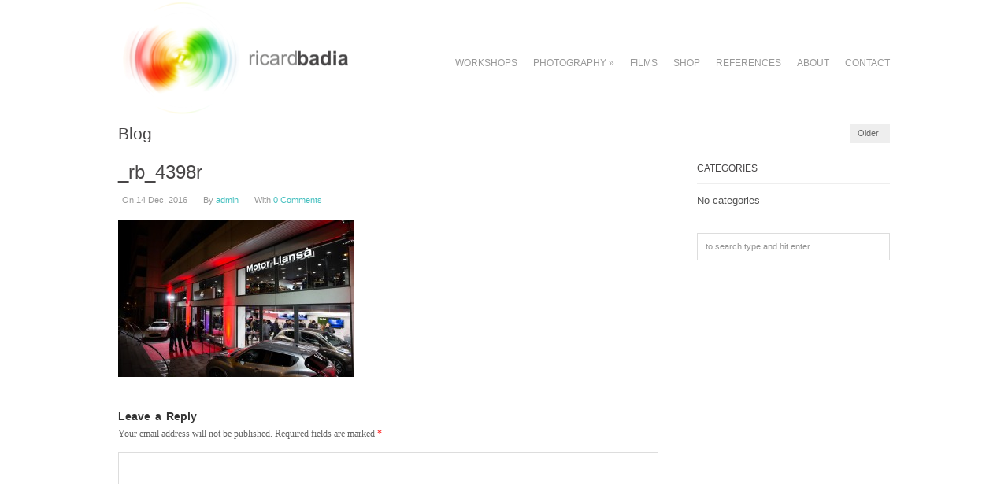

--- FILE ---
content_type: text/html; charset=UTF-8
request_url: https://ricardbadia.com/portfolio/motor-llansa/_rb_4398r/
body_size: 9903
content:

<!DOCTYPE html>

<!-- WordPress Theme by WPExplorer (http://www.wpexplorer.com) -->
<html lang="en-US">
<head>
	<meta charset="UTF-8" />
	<meta name="viewport" content="width=device-width, initial-scale=1, maximum-scale=1" />
	<title>_rb_4398r - Ricard Badia | Ricard Badia</title>
	<link rel="pingback" href="https://ricardbadia.com/xmlrpc.php" />
    	<script>writeCookie();function writeCookie(){the_cookie=document.cookie;if(the_cookie){if(window.devicePixelRatio>=2){the_cookie="pixel_ratio="+window.devicePixelRatio+";"+the_cookie;document.cookie=the_cookie;location=''}}}</script>
			<meta name='robots' content='index, follow, max-image-preview:large, max-snippet:-1, max-video-preview:-1' />

	<!-- This site is optimized with the Yoast SEO plugin v22.7 - https://yoast.com/wordpress/plugins/seo/ -->
	<link rel="canonical" href="https://ricardbadia.com/portfolio/motor-llansa/_rb_4398r/" />
	<meta property="og:locale" content="en_US" />
	<meta property="og:type" content="article" />
	<meta property="og:title" content="_rb_4398r - Ricard Badia" />
	<meta property="og:url" content="https://ricardbadia.com/portfolio/motor-llansa/_rb_4398r/" />
	<meta property="og:site_name" content="Ricard Badia" />
	<meta property="og:image" content="https://ricardbadia.com/portfolio/motor-llansa/_rb_4398r" />
	<meta property="og:image:width" content="1000" />
	<meta property="og:image:height" content="666" />
	<meta property="og:image:type" content="image/jpeg" />
	<meta name="twitter:card" content="summary_large_image" />
	<script type="application/ld+json" class="yoast-schema-graph">{"@context":"https://schema.org","@graph":[{"@type":"WebPage","@id":"https://ricardbadia.com/portfolio/motor-llansa/_rb_4398r/","url":"https://ricardbadia.com/portfolio/motor-llansa/_rb_4398r/","name":"_rb_4398r - Ricard Badia","isPartOf":{"@id":"https://ricardbadia.com/#website"},"primaryImageOfPage":{"@id":"https://ricardbadia.com/portfolio/motor-llansa/_rb_4398r/#primaryimage"},"image":{"@id":"https://ricardbadia.com/portfolio/motor-llansa/_rb_4398r/#primaryimage"},"thumbnailUrl":"https://ricardbadia.com/wp-content/uploads/2016/12/RB_4398r.jpg","datePublished":"2016-12-14T16:54:05+00:00","dateModified":"2016-12-14T16:54:05+00:00","breadcrumb":{"@id":"https://ricardbadia.com/portfolio/motor-llansa/_rb_4398r/#breadcrumb"},"inLanguage":"en-US","potentialAction":[{"@type":"ReadAction","target":["https://ricardbadia.com/portfolio/motor-llansa/_rb_4398r/"]}]},{"@type":"ImageObject","inLanguage":"en-US","@id":"https://ricardbadia.com/portfolio/motor-llansa/_rb_4398r/#primaryimage","url":"https://ricardbadia.com/wp-content/uploads/2016/12/RB_4398r.jpg","contentUrl":"https://ricardbadia.com/wp-content/uploads/2016/12/RB_4398r.jpg","width":1000,"height":666},{"@type":"BreadcrumbList","@id":"https://ricardbadia.com/portfolio/motor-llansa/_rb_4398r/#breadcrumb","itemListElement":[{"@type":"ListItem","position":1,"name":"Home","item":"https://ricardbadia.com/"},{"@type":"ListItem","position":2,"name":"Motor Llansà","item":"https://ricardbadia.com/portfolio/motor-llansa/"},{"@type":"ListItem","position":3,"name":"_rb_4398r"}]},{"@type":"WebSite","@id":"https://ricardbadia.com/#website","url":"https://ricardbadia.com/","name":"Ricard Badia","description":"","publisher":{"@id":"https://ricardbadia.com/#organization"},"potentialAction":[{"@type":"SearchAction","target":{"@type":"EntryPoint","urlTemplate":"https://ricardbadia.com/?s={search_term_string}"},"query-input":"required name=search_term_string"}],"inLanguage":"en-US"},{"@type":"Organization","@id":"https://ricardbadia.com/#organization","name":"Ricard Badia","url":"https://ricardbadia.com/","logo":{"@type":"ImageObject","inLanguage":"en-US","@id":"https://ricardbadia.com/#/schema/logo/image/","url":"","contentUrl":"","width":1000,"height":666,"caption":"Ricard Badia"},"image":{"@id":"https://ricardbadia.com/#/schema/logo/image/"}}]}</script>
	<!-- / Yoast SEO plugin. -->


<link rel='dns-prefetch' href='//fonts.googleapis.com' />
<link rel="alternate" type="application/rss+xml" title="Ricard Badia &raquo; Feed" href="https://ricardbadia.com/feed/" />
<link rel="alternate" type="application/rss+xml" title="Ricard Badia &raquo; Comments Feed" href="https://ricardbadia.com/comments/feed/" />
<link rel="alternate" type="application/rss+xml" title="Ricard Badia &raquo; _rb_4398r Comments Feed" href="https://ricardbadia.com/portfolio/motor-llansa/_rb_4398r/feed/" />
		<!-- This site uses the Google Analytics by ExactMetrics plugin v7.26.0 - Using Analytics tracking - https://www.exactmetrics.com/ -->
		<!-- Note: ExactMetrics is not currently configured on this site. The site owner needs to authenticate with Google Analytics in the ExactMetrics settings panel. -->
					<!-- No tracking code set -->
				<!-- / Google Analytics by ExactMetrics -->
		<script type="text/javascript">
/* <![CDATA[ */
window._wpemojiSettings = {"baseUrl":"https:\/\/s.w.org\/images\/core\/emoji\/14.0.0\/72x72\/","ext":".png","svgUrl":"https:\/\/s.w.org\/images\/core\/emoji\/14.0.0\/svg\/","svgExt":".svg","source":{"concatemoji":"https:\/\/ricardbadia.com\/wp-includes\/js\/wp-emoji-release.min.js?ver=6.4.7"}};
/*! This file is auto-generated */
!function(i,n){var o,s,e;function c(e){try{var t={supportTests:e,timestamp:(new Date).valueOf()};sessionStorage.setItem(o,JSON.stringify(t))}catch(e){}}function p(e,t,n){e.clearRect(0,0,e.canvas.width,e.canvas.height),e.fillText(t,0,0);var t=new Uint32Array(e.getImageData(0,0,e.canvas.width,e.canvas.height).data),r=(e.clearRect(0,0,e.canvas.width,e.canvas.height),e.fillText(n,0,0),new Uint32Array(e.getImageData(0,0,e.canvas.width,e.canvas.height).data));return t.every(function(e,t){return e===r[t]})}function u(e,t,n){switch(t){case"flag":return n(e,"\ud83c\udff3\ufe0f\u200d\u26a7\ufe0f","\ud83c\udff3\ufe0f\u200b\u26a7\ufe0f")?!1:!n(e,"\ud83c\uddfa\ud83c\uddf3","\ud83c\uddfa\u200b\ud83c\uddf3")&&!n(e,"\ud83c\udff4\udb40\udc67\udb40\udc62\udb40\udc65\udb40\udc6e\udb40\udc67\udb40\udc7f","\ud83c\udff4\u200b\udb40\udc67\u200b\udb40\udc62\u200b\udb40\udc65\u200b\udb40\udc6e\u200b\udb40\udc67\u200b\udb40\udc7f");case"emoji":return!n(e,"\ud83e\udef1\ud83c\udffb\u200d\ud83e\udef2\ud83c\udfff","\ud83e\udef1\ud83c\udffb\u200b\ud83e\udef2\ud83c\udfff")}return!1}function f(e,t,n){var r="undefined"!=typeof WorkerGlobalScope&&self instanceof WorkerGlobalScope?new OffscreenCanvas(300,150):i.createElement("canvas"),a=r.getContext("2d",{willReadFrequently:!0}),o=(a.textBaseline="top",a.font="600 32px Arial",{});return e.forEach(function(e){o[e]=t(a,e,n)}),o}function t(e){var t=i.createElement("script");t.src=e,t.defer=!0,i.head.appendChild(t)}"undefined"!=typeof Promise&&(o="wpEmojiSettingsSupports",s=["flag","emoji"],n.supports={everything:!0,everythingExceptFlag:!0},e=new Promise(function(e){i.addEventListener("DOMContentLoaded",e,{once:!0})}),new Promise(function(t){var n=function(){try{var e=JSON.parse(sessionStorage.getItem(o));if("object"==typeof e&&"number"==typeof e.timestamp&&(new Date).valueOf()<e.timestamp+604800&&"object"==typeof e.supportTests)return e.supportTests}catch(e){}return null}();if(!n){if("undefined"!=typeof Worker&&"undefined"!=typeof OffscreenCanvas&&"undefined"!=typeof URL&&URL.createObjectURL&&"undefined"!=typeof Blob)try{var e="postMessage("+f.toString()+"("+[JSON.stringify(s),u.toString(),p.toString()].join(",")+"));",r=new Blob([e],{type:"text/javascript"}),a=new Worker(URL.createObjectURL(r),{name:"wpTestEmojiSupports"});return void(a.onmessage=function(e){c(n=e.data),a.terminate(),t(n)})}catch(e){}c(n=f(s,u,p))}t(n)}).then(function(e){for(var t in e)n.supports[t]=e[t],n.supports.everything=n.supports.everything&&n.supports[t],"flag"!==t&&(n.supports.everythingExceptFlag=n.supports.everythingExceptFlag&&n.supports[t]);n.supports.everythingExceptFlag=n.supports.everythingExceptFlag&&!n.supports.flag,n.DOMReady=!1,n.readyCallback=function(){n.DOMReady=!0}}).then(function(){return e}).then(function(){var e;n.supports.everything||(n.readyCallback(),(e=n.source||{}).concatemoji?t(e.concatemoji):e.wpemoji&&e.twemoji&&(t(e.twemoji),t(e.wpemoji)))}))}((window,document),window._wpemojiSettings);
/* ]]> */
</script>
<style id='wp-emoji-styles-inline-css' type='text/css'>

	img.wp-smiley, img.emoji {
		display: inline !important;
		border: none !important;
		box-shadow: none !important;
		height: 1em !important;
		width: 1em !important;
		margin: 0 0.07em !important;
		vertical-align: -0.1em !important;
		background: none !important;
		padding: 0 !important;
	}
</style>
<link rel='stylesheet' id='wp-block-library-css' href='https://ricardbadia.com/wp-includes/css/dist/block-library/style.min.css?ver=6.4.7' type='text/css' media='all' />
<style id='classic-theme-styles-inline-css' type='text/css'>
/*! This file is auto-generated */
.wp-block-button__link{color:#fff;background-color:#32373c;border-radius:9999px;box-shadow:none;text-decoration:none;padding:calc(.667em + 2px) calc(1.333em + 2px);font-size:1.125em}.wp-block-file__button{background:#32373c;color:#fff;text-decoration:none}
</style>
<style id='global-styles-inline-css' type='text/css'>
body{--wp--preset--color--black: #000000;--wp--preset--color--cyan-bluish-gray: #abb8c3;--wp--preset--color--white: #ffffff;--wp--preset--color--pale-pink: #f78da7;--wp--preset--color--vivid-red: #cf2e2e;--wp--preset--color--luminous-vivid-orange: #ff6900;--wp--preset--color--luminous-vivid-amber: #fcb900;--wp--preset--color--light-green-cyan: #7bdcb5;--wp--preset--color--vivid-green-cyan: #00d084;--wp--preset--color--pale-cyan-blue: #8ed1fc;--wp--preset--color--vivid-cyan-blue: #0693e3;--wp--preset--color--vivid-purple: #9b51e0;--wp--preset--gradient--vivid-cyan-blue-to-vivid-purple: linear-gradient(135deg,rgba(6,147,227,1) 0%,rgb(155,81,224) 100%);--wp--preset--gradient--light-green-cyan-to-vivid-green-cyan: linear-gradient(135deg,rgb(122,220,180) 0%,rgb(0,208,130) 100%);--wp--preset--gradient--luminous-vivid-amber-to-luminous-vivid-orange: linear-gradient(135deg,rgba(252,185,0,1) 0%,rgba(255,105,0,1) 100%);--wp--preset--gradient--luminous-vivid-orange-to-vivid-red: linear-gradient(135deg,rgba(255,105,0,1) 0%,rgb(207,46,46) 100%);--wp--preset--gradient--very-light-gray-to-cyan-bluish-gray: linear-gradient(135deg,rgb(238,238,238) 0%,rgb(169,184,195) 100%);--wp--preset--gradient--cool-to-warm-spectrum: linear-gradient(135deg,rgb(74,234,220) 0%,rgb(151,120,209) 20%,rgb(207,42,186) 40%,rgb(238,44,130) 60%,rgb(251,105,98) 80%,rgb(254,248,76) 100%);--wp--preset--gradient--blush-light-purple: linear-gradient(135deg,rgb(255,206,236) 0%,rgb(152,150,240) 100%);--wp--preset--gradient--blush-bordeaux: linear-gradient(135deg,rgb(254,205,165) 0%,rgb(254,45,45) 50%,rgb(107,0,62) 100%);--wp--preset--gradient--luminous-dusk: linear-gradient(135deg,rgb(255,203,112) 0%,rgb(199,81,192) 50%,rgb(65,88,208) 100%);--wp--preset--gradient--pale-ocean: linear-gradient(135deg,rgb(255,245,203) 0%,rgb(182,227,212) 50%,rgb(51,167,181) 100%);--wp--preset--gradient--electric-grass: linear-gradient(135deg,rgb(202,248,128) 0%,rgb(113,206,126) 100%);--wp--preset--gradient--midnight: linear-gradient(135deg,rgb(2,3,129) 0%,rgb(40,116,252) 100%);--wp--preset--font-size--small: 13px;--wp--preset--font-size--medium: 20px;--wp--preset--font-size--large: 36px;--wp--preset--font-size--x-large: 42px;--wp--preset--spacing--20: 0.44rem;--wp--preset--spacing--30: 0.67rem;--wp--preset--spacing--40: 1rem;--wp--preset--spacing--50: 1.5rem;--wp--preset--spacing--60: 2.25rem;--wp--preset--spacing--70: 3.38rem;--wp--preset--spacing--80: 5.06rem;--wp--preset--shadow--natural: 6px 6px 9px rgba(0, 0, 0, 0.2);--wp--preset--shadow--deep: 12px 12px 50px rgba(0, 0, 0, 0.4);--wp--preset--shadow--sharp: 6px 6px 0px rgba(0, 0, 0, 0.2);--wp--preset--shadow--outlined: 6px 6px 0px -3px rgba(255, 255, 255, 1), 6px 6px rgba(0, 0, 0, 1);--wp--preset--shadow--crisp: 6px 6px 0px rgba(0, 0, 0, 1);}:where(.is-layout-flex){gap: 0.5em;}:where(.is-layout-grid){gap: 0.5em;}body .is-layout-flow > .alignleft{float: left;margin-inline-start: 0;margin-inline-end: 2em;}body .is-layout-flow > .alignright{float: right;margin-inline-start: 2em;margin-inline-end: 0;}body .is-layout-flow > .aligncenter{margin-left: auto !important;margin-right: auto !important;}body .is-layout-constrained > .alignleft{float: left;margin-inline-start: 0;margin-inline-end: 2em;}body .is-layout-constrained > .alignright{float: right;margin-inline-start: 2em;margin-inline-end: 0;}body .is-layout-constrained > .aligncenter{margin-left: auto !important;margin-right: auto !important;}body .is-layout-constrained > :where(:not(.alignleft):not(.alignright):not(.alignfull)){max-width: var(--wp--style--global--content-size);margin-left: auto !important;margin-right: auto !important;}body .is-layout-constrained > .alignwide{max-width: var(--wp--style--global--wide-size);}body .is-layout-flex{display: flex;}body .is-layout-flex{flex-wrap: wrap;align-items: center;}body .is-layout-flex > *{margin: 0;}body .is-layout-grid{display: grid;}body .is-layout-grid > *{margin: 0;}:where(.wp-block-columns.is-layout-flex){gap: 2em;}:where(.wp-block-columns.is-layout-grid){gap: 2em;}:where(.wp-block-post-template.is-layout-flex){gap: 1.25em;}:where(.wp-block-post-template.is-layout-grid){gap: 1.25em;}.has-black-color{color: var(--wp--preset--color--black) !important;}.has-cyan-bluish-gray-color{color: var(--wp--preset--color--cyan-bluish-gray) !important;}.has-white-color{color: var(--wp--preset--color--white) !important;}.has-pale-pink-color{color: var(--wp--preset--color--pale-pink) !important;}.has-vivid-red-color{color: var(--wp--preset--color--vivid-red) !important;}.has-luminous-vivid-orange-color{color: var(--wp--preset--color--luminous-vivid-orange) !important;}.has-luminous-vivid-amber-color{color: var(--wp--preset--color--luminous-vivid-amber) !important;}.has-light-green-cyan-color{color: var(--wp--preset--color--light-green-cyan) !important;}.has-vivid-green-cyan-color{color: var(--wp--preset--color--vivid-green-cyan) !important;}.has-pale-cyan-blue-color{color: var(--wp--preset--color--pale-cyan-blue) !important;}.has-vivid-cyan-blue-color{color: var(--wp--preset--color--vivid-cyan-blue) !important;}.has-vivid-purple-color{color: var(--wp--preset--color--vivid-purple) !important;}.has-black-background-color{background-color: var(--wp--preset--color--black) !important;}.has-cyan-bluish-gray-background-color{background-color: var(--wp--preset--color--cyan-bluish-gray) !important;}.has-white-background-color{background-color: var(--wp--preset--color--white) !important;}.has-pale-pink-background-color{background-color: var(--wp--preset--color--pale-pink) !important;}.has-vivid-red-background-color{background-color: var(--wp--preset--color--vivid-red) !important;}.has-luminous-vivid-orange-background-color{background-color: var(--wp--preset--color--luminous-vivid-orange) !important;}.has-luminous-vivid-amber-background-color{background-color: var(--wp--preset--color--luminous-vivid-amber) !important;}.has-light-green-cyan-background-color{background-color: var(--wp--preset--color--light-green-cyan) !important;}.has-vivid-green-cyan-background-color{background-color: var(--wp--preset--color--vivid-green-cyan) !important;}.has-pale-cyan-blue-background-color{background-color: var(--wp--preset--color--pale-cyan-blue) !important;}.has-vivid-cyan-blue-background-color{background-color: var(--wp--preset--color--vivid-cyan-blue) !important;}.has-vivid-purple-background-color{background-color: var(--wp--preset--color--vivid-purple) !important;}.has-black-border-color{border-color: var(--wp--preset--color--black) !important;}.has-cyan-bluish-gray-border-color{border-color: var(--wp--preset--color--cyan-bluish-gray) !important;}.has-white-border-color{border-color: var(--wp--preset--color--white) !important;}.has-pale-pink-border-color{border-color: var(--wp--preset--color--pale-pink) !important;}.has-vivid-red-border-color{border-color: var(--wp--preset--color--vivid-red) !important;}.has-luminous-vivid-orange-border-color{border-color: var(--wp--preset--color--luminous-vivid-orange) !important;}.has-luminous-vivid-amber-border-color{border-color: var(--wp--preset--color--luminous-vivid-amber) !important;}.has-light-green-cyan-border-color{border-color: var(--wp--preset--color--light-green-cyan) !important;}.has-vivid-green-cyan-border-color{border-color: var(--wp--preset--color--vivid-green-cyan) !important;}.has-pale-cyan-blue-border-color{border-color: var(--wp--preset--color--pale-cyan-blue) !important;}.has-vivid-cyan-blue-border-color{border-color: var(--wp--preset--color--vivid-cyan-blue) !important;}.has-vivid-purple-border-color{border-color: var(--wp--preset--color--vivid-purple) !important;}.has-vivid-cyan-blue-to-vivid-purple-gradient-background{background: var(--wp--preset--gradient--vivid-cyan-blue-to-vivid-purple) !important;}.has-light-green-cyan-to-vivid-green-cyan-gradient-background{background: var(--wp--preset--gradient--light-green-cyan-to-vivid-green-cyan) !important;}.has-luminous-vivid-amber-to-luminous-vivid-orange-gradient-background{background: var(--wp--preset--gradient--luminous-vivid-amber-to-luminous-vivid-orange) !important;}.has-luminous-vivid-orange-to-vivid-red-gradient-background{background: var(--wp--preset--gradient--luminous-vivid-orange-to-vivid-red) !important;}.has-very-light-gray-to-cyan-bluish-gray-gradient-background{background: var(--wp--preset--gradient--very-light-gray-to-cyan-bluish-gray) !important;}.has-cool-to-warm-spectrum-gradient-background{background: var(--wp--preset--gradient--cool-to-warm-spectrum) !important;}.has-blush-light-purple-gradient-background{background: var(--wp--preset--gradient--blush-light-purple) !important;}.has-blush-bordeaux-gradient-background{background: var(--wp--preset--gradient--blush-bordeaux) !important;}.has-luminous-dusk-gradient-background{background: var(--wp--preset--gradient--luminous-dusk) !important;}.has-pale-ocean-gradient-background{background: var(--wp--preset--gradient--pale-ocean) !important;}.has-electric-grass-gradient-background{background: var(--wp--preset--gradient--electric-grass) !important;}.has-midnight-gradient-background{background: var(--wp--preset--gradient--midnight) !important;}.has-small-font-size{font-size: var(--wp--preset--font-size--small) !important;}.has-medium-font-size{font-size: var(--wp--preset--font-size--medium) !important;}.has-large-font-size{font-size: var(--wp--preset--font-size--large) !important;}.has-x-large-font-size{font-size: var(--wp--preset--font-size--x-large) !important;}
.wp-block-navigation a:where(:not(.wp-element-button)){color: inherit;}
:where(.wp-block-post-template.is-layout-flex){gap: 1.25em;}:where(.wp-block-post-template.is-layout-grid){gap: 1.25em;}
:where(.wp-block-columns.is-layout-flex){gap: 2em;}:where(.wp-block-columns.is-layout-grid){gap: 2em;}
.wp-block-pullquote{font-size: 1.5em;line-height: 1.6;}
</style>
<link rel='stylesheet' id='contact-form-7-css' href='https://ricardbadia.com/wp-content/plugins/contact-form-7/includes/css/styles.css?ver=5.9.5' type='text/css' media='all' />
<link rel='stylesheet' id='social-widget-css' href='https://ricardbadia.com/wp-content/plugins/social-media-widget/social_widget.css?ver=6.4.7' type='text/css' media='all' />
<link rel='stylesheet' id='symple_shortcode_styles-css' href='https://ricardbadia.com/wp-content/plugins/symple-shortcodes/shortcodes/css/symple_shortcodes_styles.css?ver=6.4.7' type='text/css' media='all' />
<link rel='stylesheet' id='adapt-style-css' href='https://ricardbadia.com/wp-content/themes/wpex-adapt-child-01/style.css?ver=6.4.7' type='text/css' media='all' />
<link rel='stylesheet' id='google-font-droid-serif-css' href='https://fonts.googleapis.com/css?family=Droid+Serif%3A400%2C700%2C400italic%2C700italic&#038;ver=6.4.7' type='text/css' media='all' />
<link rel='stylesheet' id='prettyPhoto-css' href='https://ricardbadia.com/wp-content/themes/wpex-adapt/css/prettyphoto.css?ver=6.4.7' type='text/css' media='all' />
<link rel='stylesheet' id='font-awesome-css' href='https://ricardbadia.com/wp-content/plugins/symple-shortcodes/shortcodes/css/font-awesome.min.css?ver=6.4.7' type='text/css' media='all' />
<link rel='stylesheet' id='responsive-css' href='https://ricardbadia.com/wp-content/themes/wpex-adapt/css/responsive.css?ver=6.4.7' type='text/css' media='all' />
<link rel='stylesheet' id='new-royalslider-core-css-css' href='https://ricardbadia.com/wp-content/plugins/new-royalslider/lib/royalslider/royalslider.css?ver=3.4.2' type='text/css' media='all' />
<link rel='stylesheet' id='rsUni-css-css' href='https://ricardbadia.com/wp-content/plugins/new-royalslider/lib/royalslider/skins/universal/rs-universal.css?ver=3.4.2' type='text/css' media='all' />
<link rel='stylesheet' id='rsDefault-css-css' href='https://ricardbadia.com/wp-content/plugins/new-royalslider/lib/royalslider/skins/default/rs-default.css?ver=3.4.2' type='text/css' media='all' />
<script type="text/javascript" src="https://ricardbadia.com/wp-includes/js/jquery/jquery.min.js?ver=3.7.1" id="jquery-core-js"></script>
<script type="text/javascript" src="https://ricardbadia.com/wp-includes/js/jquery/jquery-migrate.min.js?ver=3.4.1" id="jquery-migrate-js"></script>
<script type="text/javascript" src="https://ricardbadia.com/wp-content/themes/wpex-adapt/js/fitvids.js?ver=1" id="fitvids-js"></script>
<script type="text/javascript" src="https://ricardbadia.com/wp-content/themes/wpex-adapt/js/hoverintent.js?ver=1" id="hoverintent-js"></script>
<script type="text/javascript" src="https://ricardbadia.com/wp-content/themes/wpex-adapt/js/superfish.js?ver=1" id="superfish-js"></script>
<script type="text/javascript" src="https://ricardbadia.com/wp-content/themes/wpex-adapt/js/prettyphoto.js?ver=1" id="prettyphoto-js"></script>
<script type="text/javascript" id="wpex-global-js-extra">
/* <![CDATA[ */
var wpexLocalize = {"responsiveMenuText":"Menu"};
/* ]]> */
</script>
<script type="text/javascript" src="https://ricardbadia.com/wp-content/themes/wpex-adapt/js/global.js?ver=1" id="wpex-global-js"></script>
<script type="text/javascript" src="https://ricardbadia.com/wp-content/themes/wpex-adapt/js/uniform.js?ver=1" id="uniform-js"></script>
<script type="text/javascript" src="https://ricardbadia.com/wp-content/themes/wpex-adapt/js/responsive.js?ver=1" id="wpex-responsive-js"></script>
<link rel="https://api.w.org/" href="https://ricardbadia.com/wp-json/" /><link rel="alternate" type="application/json" href="https://ricardbadia.com/wp-json/wp/v2/media/2662" /><link rel="EditURI" type="application/rsd+xml" title="RSD" href="https://ricardbadia.com/xmlrpc.php?rsd" />
<meta name="generator" content="WordPress 6.4.7" />
<link rel='shortlink' href='https://ricardbadia.com/?p=2662' />
<link rel="alternate" type="application/json+oembed" href="https://ricardbadia.com/wp-json/oembed/1.0/embed?url=https%3A%2F%2Fricardbadia.com%2Fportfolio%2Fmotor-llansa%2F_rb_4398r%2F" />
<link rel="alternate" type="text/xml+oembed" href="https://ricardbadia.com/wp-json/oembed/1.0/embed?url=https%3A%2F%2Fricardbadia.com%2Fportfolio%2Fmotor-llansa%2F_rb_4398r%2F&#038;format=xml" />
<!--[if lt IE 9]><link rel="stylesheet" type="text/css" href="https://ricardbadia.com/wp-content/themes/wpex-adapt/css/ancient-ie.css" /><script src="https://html5shim.googlecode.com/svn/trunk/html5.js"></script><![endif]--><!--[if IE 7]><link rel="stylesheet" type="text/css" href="https://ricardbadia.com/wp-content/themes/wpex-adapt/css/font-awesome-ie7.min.css" media="screen" /><![endif]--><style type="text/css" id="custom-background-css">
body.custom-background { background-color: #ffffff; }
</style>
			<style type="text/css" id="wp-custom-css">
			ul.sub-menu {
    display: block!important;
    visibility: visible!important;
}		</style>
		</head>

<!-- Begin Body -->
<body data-rsssl=1 class="attachment attachment-template-default single single-attachment postid-2662 attachmentid-2662 attachment-jpeg custom-background wp-custom-logo symple-shortcodes  symple-shortcodes-responsive">
<div id="wrap" class="clearfix">

    <header id="masterhead" class="clearfix">
        <div id="logo">
                                <a href="https://ricardbadia.com/" title="Ricard Badia"><img src="https://ricardbadia.com/wp-content/uploads/2014/01/logo_ricard.png" alt="Ricard Badia" /></a>
                        </div><!--  /logo -->
        <nav id="masternav" class="clearfix">
            <div class="menu-menu-principal-container"><ul id="menu-menu-principal" class="sf-menu"><li id="menu-item-39" class="menu-item menu-item-type-post_type menu-item-object-page menu-item-39"><a href="https://ricardbadia.com/pg-workshops/">Workshops</a></li>
<li id="menu-item-2335" class="menu-item menu-item-type-custom menu-item-object-custom menu-item-has-children menu-item-2335"><a href="#">Photography</a>
<ul class="sub-menu">
	<li id="menu-item-216" class="menu-item menu-item-type-taxonomy menu-item-object-portfolio_category menu-item-216"><a href="https://ricardbadia.com/portfolio-category/people/">People</a></li>
	<li id="menu-item-218" class="menu-item menu-item-type-taxonomy menu-item-object-portfolio_category menu-item-218"><a href="https://ricardbadia.com/portfolio-category/sport/">Sport</a></li>
	<li id="menu-item-212" class="menu-item menu-item-type-taxonomy menu-item-object-portfolio_category menu-item-212"><a href="https://ricardbadia.com/portfolio-category/corporate/">Corporate</a></li>
	<li id="menu-item-213" class="menu-item menu-item-type-taxonomy menu-item-object-portfolio_category menu-item-213"><a href="https://ricardbadia.com/portfolio-category/events/">Events</a></li>
	<li id="menu-item-215" class="menu-item menu-item-type-taxonomy menu-item-object-portfolio_category menu-item-215"><a href="https://ricardbadia.com/portfolio-category/night/">Night</a></li>
	<li id="menu-item-214" class="menu-item menu-item-type-taxonomy menu-item-object-portfolio_category menu-item-214"><a href="https://ricardbadia.com/portfolio-category/nature/">Nature</a></li>
	<li id="menu-item-211" class="menu-item menu-item-type-taxonomy menu-item-object-portfolio_category menu-item-211"><a href="https://ricardbadia.com/portfolio-category/architecture/">Architecture</a></li>
	<li id="menu-item-217" class="menu-item menu-item-type-taxonomy menu-item-object-portfolio_category menu-item-217"><a href="https://ricardbadia.com/portfolio-category/product/">Product</a></li>
	<li id="menu-item-5502" class="menu-item menu-item-type-taxonomy menu-item-object-portfolio_category menu-item-5502"><a href="https://ricardbadia.com/portfolio-category/project/">Project</a></li>
</ul>
</li>
<li id="menu-item-219" class="menu-item menu-item-type-taxonomy menu-item-object-portfolio_category menu-item-219"><a href="https://ricardbadia.com/portfolio-category/films/">Films</a></li>
<li id="menu-item-7649" class="menu-item menu-item-type-post_type menu-item-object-page menu-item-7649"><a href="https://ricardbadia.com/fotos/">Shop</a></li>
<li id="menu-item-41" class="menu-item menu-item-type-post_type menu-item-object-page menu-item-41"><a href="https://ricardbadia.com/references/">References</a></li>
<li id="menu-item-37" class="menu-item menu-item-type-post_type menu-item-object-page menu-item-37"><a href="https://ricardbadia.com/pg-biography/">About</a></li>
<li id="menu-item-38" class="menu-item menu-item-type-post_type menu-item-object-page menu-item-38"><a href="https://ricardbadia.com/contact/">Contact</a></li>
</ul></div>        </nav><!-- /masternav -->
    </header><!-- /masterhead -->


<div id="main" class="clearfix">

    <header id="page-heading">
        <h1>Blog</h1>	
        <nav id="single-nav" class="clearfix"> 
                        <div id="single-nav-right"><a href="https://ricardbadia.com/portfolio/motor-llansa/" rel="prev">Older <span class="icon-chevron-right"></span></a></div>        </nav><!-- /single-nav -->	
    </header>
    
    <article class="post clearfix">
        <header>
            <h1 class="single-title">_rb_4398r</h1>
            <ul class="post-meta clearfix">
                <li class="post-meta-date"><i class="icon-time"></i>On 14 Dec, 2016</li>
                <li class="post-meta-author"><i class="icon-user"></i>By <a href="https://ricardbadia.com/author/admin/" title="Posts by admin" rel="author">admin</a></li>
                                    <li class="post-meta-comments comments-scroll"><i class="icon-comments"></i>With  <a href="https://ricardbadia.com/portfolio/motor-llansa/_rb_4398r/#respond">0 Comments</a></li>
                            </ul><!-- /loop-entry-meta -->
        </header>
        <div class="entry clearfix">
        	            	 

	
	

                        <p class="attachment"><a href='https://ricardbadia.com/wp-content/uploads/2016/12/RB_4398r.jpg'><img fetchpriority="high" decoding="async" width="300" height="199" src="https://ricardbadia.com/wp-content/uploads/2016/12/RB_4398r-300x199.jpg" class="attachment-medium size-medium" alt="" srcset="https://ricardbadia.com/wp-content/uploads/2016/12/RB_4398r-300x199.jpg 300w, https://ricardbadia.com/wp-content/uploads/2016/12/RB_4398r.jpg 1000w" sizes="(max-width: 300px) 100vw, 300px" /></a></p>
            <div class="clear"></div>
                                        <footer class="post-bottom">
                                    </footer><!-- /post-bottom -->
                    </div><!-- /entry -->
         

<div id="comments" class="comments-area">

	
		<div id="respond" class="comment-respond">
		<h3 id="reply-title" class="comment-reply-title">Leave a Reply <small><a rel="nofollow" id="cancel-comment-reply-link" href="/portfolio/motor-llansa/_rb_4398r/#respond" style="display:none;">Cancel reply</a></small></h3><form action="https://ricardbadia.com/wp-comments-post.php" method="post" id="commentform" class="comment-form"><p class="comment-notes"><span id="email-notes">Your email address will not be published.</span> <span class="required-field-message">Required fields are marked <span class="required">*</span></span></p><p class="comment-form-comment"><label for="comment">Comment <span class="required">*</span></label> <textarea id="comment" name="comment" cols="45" rows="8" maxlength="65525" required="required"></textarea></p><p class="comment-form-author"><label for="author">Name <span class="required">*</span></label> <input id="author" name="author" type="text" value="" size="30" maxlength="245" autocomplete="name" required="required" /></p>
<p class="comment-form-email"><label for="email">Email <span class="required">*</span></label> <input id="email" name="email" type="text" value="" size="30" maxlength="100" aria-describedby="email-notes" autocomplete="email" required="required" /></p>
<p class="comment-form-url"><label for="url">Website</label> <input id="url" name="url" type="text" value="" size="30" maxlength="200" autocomplete="url" /></p>
<p class="comment-form-cookies-consent"><input id="wp-comment-cookies-consent" name="wp-comment-cookies-consent" type="checkbox" value="yes" /> <label for="wp-comment-cookies-consent">Save my name, email, and website in this browser for the next time I comment.</label></p>
<p class="form-submit"><input name="submit" type="submit" id="submit" class="submit" value="Post Comment" /> <input type='hidden' name='comment_post_ID' value='2662' id='comment_post_ID' />
<input type='hidden' name='comment_parent' id='comment_parent' value='0' />
</p></form>	</div><!-- #respond -->
	
</div><!-- #comments -->    </article><!-- /post -->

             

<aside id="sidebar" class="clearfix">
	<div class="sidebar-box widget_categories clearfix"><h4 class="heading widget-title"><span>Categories</span></h4>
			<ul>
				<li class="cat-item-none">No categories</li>			</ul>

			</div><div class="sidebar-box widget_search clearfix"><form method="get" id="searchform" class="searchform" action="https://ricardbadia.com/" role="search">
	<input type="search" class="field" name="s" value="" id="s" placeholder="to search type and hit enter" />
</form></div></aside><!-- /sidebar -->
</div><!-- /main -->
</div><!-- wrap --> 
    <div id="footer" class="clearfix"><div id="footercontent">
    	        	<div id="footer-widget-wrap" class="clearfix">
            	<div id="footer-one" class="footer-widget-col clearfix">
					<div class="footer-widget widget_text clearfix"><h6 class="widget-title">Contact:</h6>			<div class="textwidget"><p>Ricard Badia<br />
675.694.868<br />
ricard@ricardbadia.com</p>
</div>
		</div>                </div><!-- /footer-one -->
                <div id="footer-two" class="footer-widget-col clearfix">
                                    </div><!-- /footer-two -->
                <div id="footer-three" class="footer-widget-col clearfix">
                                    </div><!-- /footer-three -->
                <div id="footer-four" class="footer-widget-col clearfix">
                    <div class="footer-widget Social_Widget clearfix"><h6 class="widget-title">Follow me:</h6><div class="socialmedia-buttons smw_left"><a href="https://vimeo.com/user86725863" rel="nofollow" target="_blank"><img width="32" height="32" src="https://ricardbadia.com/wp-content/plugins/social-media-widget/images/default/32/vimeo.png" 
				alt=" Vimeo" 
				title=" Vimeo" style="opacity: 0.9; -moz-opacity: 0.9;" class="fade" /></a><a href="http://instagram.com/ricardbadiafoto/" rel="nofollow" target="_blank"><img width="32" height="32" src="https://ricardbadia.com/wp-content/plugins/social-media-widget/images/default/32/instagram.png" 
				alt=" Instagram" 
				title=" Instagram" style="opacity: 0.9; -moz-opacity: 0.9;" class="fade" /></a><a href="https://www.facebook.com/ricardbadiafoto/" rel="nofollow" target="_blank"><img width="32" height="32" src="https://ricardbadia.com/wp-content/plugins/social-media-widget/images/default/32/facebook.png" 
				alt=" Facebook" 
				title=" Facebook" style="opacity: 0.9; -moz-opacity: 0.9;" class="fade" /></a><a href="https://www.linkedin.com/in/ricardbadiafoto" rel="nofollow" target="_blank"><img width="32" height="32" src="https://ricardbadia.com/wp-content/plugins/social-media-widget/images/default/32/linkedin.png" 
				alt=" LinkedIn" 
				title=" LinkedIn" style="opacity: 0.9; -moz-opacity: 0.9;" class="fade" /></a></div></div>                </div><!-- /footer-four -->
            </div><!-- /footer-widget-wrap -->
        		<div id="footer-bottom" class="clearfix">
            <div id="copyright">
            	                	All rights reserved © 2023 Ricard Badia                            </div><!-- /copyright -->
            <div id="back-to-top">
                <a href="#toplink" title="Scroll Up">Scroll Up &uarr;</a>
            </div><!-- /back-to-top -->
        </div><!-- /footer-bottom -->
	</div></div><!-- /footer -->


<script type="text/javascript" src="https://ricardbadia.com/wp-content/plugins/contact-form-7/includes/swv/js/index.js?ver=5.9.5" id="swv-js"></script>
<script type="text/javascript" id="contact-form-7-js-extra">
/* <![CDATA[ */
var wpcf7 = {"api":{"root":"https:\/\/ricardbadia.com\/wp-json\/","namespace":"contact-form-7\/v1"}};
/* ]]> */
</script>
<script type="text/javascript" src="https://ricardbadia.com/wp-content/plugins/contact-form-7/includes/js/index.js?ver=5.9.5" id="contact-form-7-js"></script>
<script type="text/javascript" src="https://ricardbadia.com/wp-content/plugins/symple-shortcodes/shortcodes/js/flexslider.js?ver=2.2.0" id="flexslider-js"></script>
<script type="text/javascript" src="https://ricardbadia.com/wp-includes/js/comment-reply.min.js?ver=6.4.7" id="comment-reply-js" async="async" data-wp-strategy="async"></script>
<script type="text/javascript" src="https://ricardbadia.com/wp-content/plugins/new-royalslider/lib/royalslider/jquery.royalslider.min.js?ver=3.4.2" id="new-royalslider-main-js-js"></script>

<link href="https://ricardbadia.com/fancybox2/jquery.fancybox.css" media="screen" rel="stylesheet" type="text/css" />
<script src="https://ricardbadia.com/fancybox2/jquery.fancybox.pack.js"  media="screen" rel="stylesheet" type="text/javascript" ></script>

<script>
	jQuery( document ).ready(function() {
		jQuery("#sunshine-product-category-50").append('<h2>Selecciona el color del paspartús<a href="https://ricardbadia.com/selcolor.html" class="fancysol"><img class="icon-question" src="/wp-content/uploads/2017/07/question.png"></a></h2><ul><li><label><input disabled id="scol" type="text" disabled></label></li></ul>');
		jQuery(".fancysol").fancybox({
			'width'				: 600,
			'height'			: 450,
			'autoScale'			: false,
			'transitionIn'		: 'none',
			'transitionOut'		: 'none',
			'type'				: 'iframe',
			'padding'				: 0,
			'margin'				: 0,
			'autoSize'			: false,
		});  
		
		
		jQuery(".sunshine-button").click(function() {
			sel=jQuery('input[name=sunshine_product_category]:checked').val();
			if (sel==50){
				val=jQuery('textarea[name=sunshine_comments]').val();
				col=jQuery("#scol").val();
				if (col!=""){col="<br>"+col;}else{alert('Debe seleccionar el color del paspartús.'); return false;}	
				jQuery('textarea[name=sunshine_comments]').val(val+col);
			}
		});
		

		if (jQuery('input[name=billing_as_shipping]').is(':checked')==false){
			jQuery('input[name=billing_as_shipping]').trigger( "click" );
		}
		jQuery('input[name=payment_method]').trigger( "click" );
		jQuery('input[name=shipping_method]').trigger( "click" );
		

			
			
		
		
	});
	
	function fSelcolor(color){
		jQuery("#scol").val(color);	
	}
	
</script>

</body>
</html>

--- FILE ---
content_type: text/javascript
request_url: https://ricardbadia.com/wp-content/themes/wpex-adapt/js/global.js?ver=1
body_size: 854
content:
jQuery(function($){
	$(document).ready(function(){
		
		$(".fitvids").fitVids();
		
		$("ul.sf-menu").superfish({ 
			autoArrows: true,
			delay: 400
		});
		
		$('a[href=#toplink]').click(function(){
			$('html, body').animate({scrollTop:0}, 200);
			return false;
		});
	
		$("li.comments-scroll a").click(function(event){		
			event.preventDefault();
			$('html,body').animate({ scrollTop:$(this.hash).offset().top}, 'normal' );
		});
		
		$(".prettyphoto-link").prettyPhoto({
			theme: 'pp_default',
			animation_speed:'fast',
			allow_resize: true,
			keyboard_shortcuts: true,
			show_title: false,
			social_tools: false,
			autoplay_slideshow: false
		});
			
		$("a[rel^='prettyphoto']").prettyPhoto({
			theme: 'pp_default',
			animation_speed:'fast',
			allow_resize: true,
			keyboard_shortcuts: true,
			show_title: false,
			slideshow:3000,
			social_tools: false,
			autoplay_slideshow: false,
			overlay_gallery: true
		});
	
	});
});